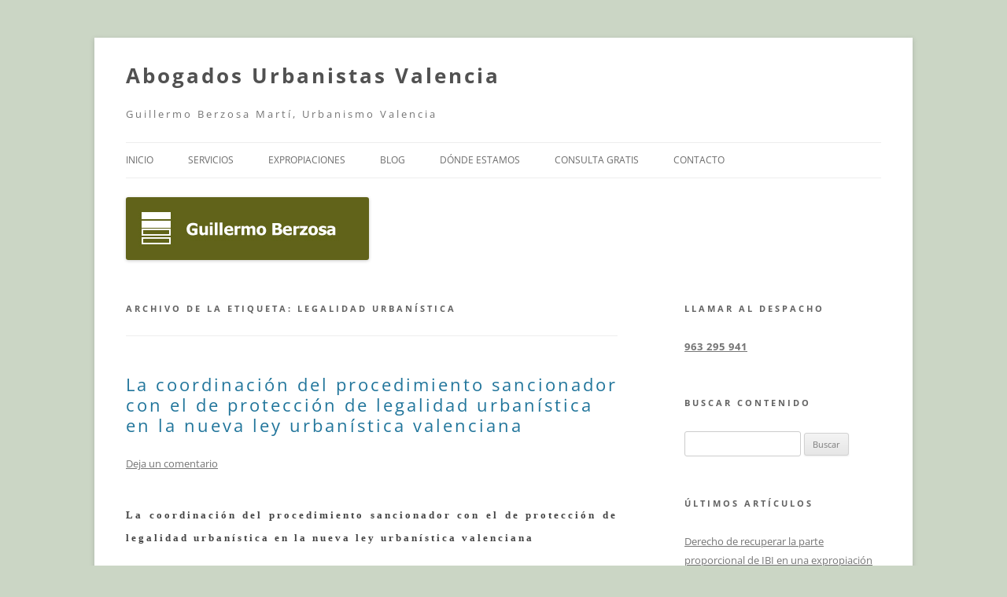

--- FILE ---
content_type: text/html; charset=UTF-8
request_url: https://abogadourbanistavalencia.com/tag/legalidad-urbanistica/
body_size: 14610
content:
<!DOCTYPE html>
<!--[if IE 7]>
<html class="ie ie7" lang="es">
<![endif]-->
<!--[if IE 8]>
<html class="ie ie8" lang="es">
<![endif]-->
<!--[if !(IE 7) & !(IE 8)]><!-->
<html lang="es">
<!--<![endif]-->
<head>
<meta charset="UTF-8" />
<meta name="viewport" content="width=device-width, initial-scale=1.0" />
<title>legalidad urbanística Archives - Abogados Urbanistas Valencia</title>
<link rel="profile" href="https://gmpg.org/xfn/11" />
<link rel="pingback" href="https://abogadourbanistavalencia.com/xmlrpc.php">
<!--[if lt IE 9]>
<script src="https://abogadourbanistavalencia.com/wp-content/themes/twentytwelve/js/html5.js?ver=3.7.0" type="text/javascript"></script>
<![endif]-->
<meta name='robots' content='index, follow, max-image-preview:large, max-snippet:-1, max-video-preview:-1' />
	<style>img:is([sizes="auto" i], [sizes^="auto," i]) { contain-intrinsic-size: 3000px 1500px }</style>
	
	<!-- This site is optimized with the Yoast SEO plugin v26.3 - https://yoast.com/wordpress/plugins/seo/ -->
	<link rel="canonical" href="https://abogadourbanistavalencia.com/tag/legalidad-urbanistica/" />
	<meta property="og:locale" content="es_ES" />
	<meta property="og:type" content="article" />
	<meta property="og:title" content="legalidad urbanística Archives - Abogados Urbanistas Valencia" />
	<meta property="og:url" content="https://abogadourbanistavalencia.com/tag/legalidad-urbanistica/" />
	<meta property="og:site_name" content="Abogados Urbanistas Valencia" />
	<meta name="twitter:card" content="summary_large_image" />
	<script type="application/ld+json" class="yoast-schema-graph">{"@context":"https://schema.org","@graph":[{"@type":"CollectionPage","@id":"https://abogadourbanistavalencia.com/tag/legalidad-urbanistica/","url":"https://abogadourbanistavalencia.com/tag/legalidad-urbanistica/","name":"legalidad urbanística Archives - Abogados Urbanistas Valencia","isPartOf":{"@id":"https://abogadourbanistavalencia.com/#website"},"breadcrumb":{"@id":"https://abogadourbanistavalencia.com/tag/legalidad-urbanistica/#breadcrumb"},"inLanguage":"es"},{"@type":"BreadcrumbList","@id":"https://abogadourbanistavalencia.com/tag/legalidad-urbanistica/#breadcrumb","itemListElement":[{"@type":"ListItem","position":1,"name":"Home","item":"https://abogadourbanistavalencia.com/"},{"@type":"ListItem","position":2,"name":"legalidad urbanística"}]},{"@type":"WebSite","@id":"https://abogadourbanistavalencia.com/#website","url":"https://abogadourbanistavalencia.com/","name":"Abogado Guillermo Berzosa, Derecho Urbanismo en Valencia","description":"Guillermo Berzosa Martí, Urbanismo Valencia","potentialAction":[{"@type":"SearchAction","target":{"@type":"EntryPoint","urlTemplate":"https://abogadourbanistavalencia.com/?s={search_term_string}"},"query-input":{"@type":"PropertyValueSpecification","valueRequired":true,"valueName":"search_term_string"}}],"inLanguage":"es"}]}</script>
	<!-- / Yoast SEO plugin. -->


<link rel='dns-prefetch' href='//www.googletagmanager.com' />
<link rel='dns-prefetch' href='//fonts.googleapis.com' />
<link rel="alternate" type="application/rss+xml" title="Abogados Urbanistas Valencia &raquo; Feed" href="https://abogadourbanistavalencia.com/feed/" />
<link rel="alternate" type="application/rss+xml" title="Abogados Urbanistas Valencia &raquo; Feed de los comentarios" href="https://abogadourbanistavalencia.com/comments/feed/" />
<link rel="alternate" type="application/rss+xml" title="Abogados Urbanistas Valencia &raquo; Etiqueta legalidad urbanística del feed" href="https://abogadourbanistavalencia.com/tag/legalidad-urbanistica/feed/" />
<script type="text/javascript">
/* <![CDATA[ */
window._wpemojiSettings = {"baseUrl":"https:\/\/s.w.org\/images\/core\/emoji\/16.0.1\/72x72\/","ext":".png","svgUrl":"https:\/\/s.w.org\/images\/core\/emoji\/16.0.1\/svg\/","svgExt":".svg","source":{"concatemoji":"https:\/\/abogadourbanistavalencia.com\/wp-includes\/js\/wp-emoji-release.min.js?ver=6.8.3"}};
/*! This file is auto-generated */
!function(s,n){var o,i,e;function c(e){try{var t={supportTests:e,timestamp:(new Date).valueOf()};sessionStorage.setItem(o,JSON.stringify(t))}catch(e){}}function p(e,t,n){e.clearRect(0,0,e.canvas.width,e.canvas.height),e.fillText(t,0,0);var t=new Uint32Array(e.getImageData(0,0,e.canvas.width,e.canvas.height).data),a=(e.clearRect(0,0,e.canvas.width,e.canvas.height),e.fillText(n,0,0),new Uint32Array(e.getImageData(0,0,e.canvas.width,e.canvas.height).data));return t.every(function(e,t){return e===a[t]})}function u(e,t){e.clearRect(0,0,e.canvas.width,e.canvas.height),e.fillText(t,0,0);for(var n=e.getImageData(16,16,1,1),a=0;a<n.data.length;a++)if(0!==n.data[a])return!1;return!0}function f(e,t,n,a){switch(t){case"flag":return n(e,"\ud83c\udff3\ufe0f\u200d\u26a7\ufe0f","\ud83c\udff3\ufe0f\u200b\u26a7\ufe0f")?!1:!n(e,"\ud83c\udde8\ud83c\uddf6","\ud83c\udde8\u200b\ud83c\uddf6")&&!n(e,"\ud83c\udff4\udb40\udc67\udb40\udc62\udb40\udc65\udb40\udc6e\udb40\udc67\udb40\udc7f","\ud83c\udff4\u200b\udb40\udc67\u200b\udb40\udc62\u200b\udb40\udc65\u200b\udb40\udc6e\u200b\udb40\udc67\u200b\udb40\udc7f");case"emoji":return!a(e,"\ud83e\udedf")}return!1}function g(e,t,n,a){var r="undefined"!=typeof WorkerGlobalScope&&self instanceof WorkerGlobalScope?new OffscreenCanvas(300,150):s.createElement("canvas"),o=r.getContext("2d",{willReadFrequently:!0}),i=(o.textBaseline="top",o.font="600 32px Arial",{});return e.forEach(function(e){i[e]=t(o,e,n,a)}),i}function t(e){var t=s.createElement("script");t.src=e,t.defer=!0,s.head.appendChild(t)}"undefined"!=typeof Promise&&(o="wpEmojiSettingsSupports",i=["flag","emoji"],n.supports={everything:!0,everythingExceptFlag:!0},e=new Promise(function(e){s.addEventListener("DOMContentLoaded",e,{once:!0})}),new Promise(function(t){var n=function(){try{var e=JSON.parse(sessionStorage.getItem(o));if("object"==typeof e&&"number"==typeof e.timestamp&&(new Date).valueOf()<e.timestamp+604800&&"object"==typeof e.supportTests)return e.supportTests}catch(e){}return null}();if(!n){if("undefined"!=typeof Worker&&"undefined"!=typeof OffscreenCanvas&&"undefined"!=typeof URL&&URL.createObjectURL&&"undefined"!=typeof Blob)try{var e="postMessage("+g.toString()+"("+[JSON.stringify(i),f.toString(),p.toString(),u.toString()].join(",")+"));",a=new Blob([e],{type:"text/javascript"}),r=new Worker(URL.createObjectURL(a),{name:"wpTestEmojiSupports"});return void(r.onmessage=function(e){c(n=e.data),r.terminate(),t(n)})}catch(e){}c(n=g(i,f,p,u))}t(n)}).then(function(e){for(var t in e)n.supports[t]=e[t],n.supports.everything=n.supports.everything&&n.supports[t],"flag"!==t&&(n.supports.everythingExceptFlag=n.supports.everythingExceptFlag&&n.supports[t]);n.supports.everythingExceptFlag=n.supports.everythingExceptFlag&&!n.supports.flag,n.DOMReady=!1,n.readyCallback=function(){n.DOMReady=!0}}).then(function(){return e}).then(function(){var e;n.supports.everything||(n.readyCallback(),(e=n.source||{}).concatemoji?t(e.concatemoji):e.wpemoji&&e.twemoji&&(t(e.twemoji),t(e.wpemoji)))}))}((window,document),window._wpemojiSettings);
/* ]]> */
</script>
<style id='wp-emoji-styles-inline-css' type='text/css'>

	img.wp-smiley, img.emoji {
		display: inline !important;
		border: none !important;
		box-shadow: none !important;
		height: 1em !important;
		width: 1em !important;
		margin: 0 0.07em !important;
		vertical-align: -0.1em !important;
		background: none !important;
		padding: 0 !important;
	}
</style>
<link rel="stylesheet" href="https://abogadourbanistavalencia.com/wp-content/cache/minify/a5ff7.css" media="all" />

<style id='wp-block-library-theme-inline-css' type='text/css'>
.wp-block-audio :where(figcaption){color:#555;font-size:13px;text-align:center}.is-dark-theme .wp-block-audio :where(figcaption){color:#ffffffa6}.wp-block-audio{margin:0 0 1em}.wp-block-code{border:1px solid #ccc;border-radius:4px;font-family:Menlo,Consolas,monaco,monospace;padding:.8em 1em}.wp-block-embed :where(figcaption){color:#555;font-size:13px;text-align:center}.is-dark-theme .wp-block-embed :where(figcaption){color:#ffffffa6}.wp-block-embed{margin:0 0 1em}.blocks-gallery-caption{color:#555;font-size:13px;text-align:center}.is-dark-theme .blocks-gallery-caption{color:#ffffffa6}:root :where(.wp-block-image figcaption){color:#555;font-size:13px;text-align:center}.is-dark-theme :root :where(.wp-block-image figcaption){color:#ffffffa6}.wp-block-image{margin:0 0 1em}.wp-block-pullquote{border-bottom:4px solid;border-top:4px solid;color:currentColor;margin-bottom:1.75em}.wp-block-pullquote cite,.wp-block-pullquote footer,.wp-block-pullquote__citation{color:currentColor;font-size:.8125em;font-style:normal;text-transform:uppercase}.wp-block-quote{border-left:.25em solid;margin:0 0 1.75em;padding-left:1em}.wp-block-quote cite,.wp-block-quote footer{color:currentColor;font-size:.8125em;font-style:normal;position:relative}.wp-block-quote:where(.has-text-align-right){border-left:none;border-right:.25em solid;padding-left:0;padding-right:1em}.wp-block-quote:where(.has-text-align-center){border:none;padding-left:0}.wp-block-quote.is-large,.wp-block-quote.is-style-large,.wp-block-quote:where(.is-style-plain){border:none}.wp-block-search .wp-block-search__label{font-weight:700}.wp-block-search__button{border:1px solid #ccc;padding:.375em .625em}:where(.wp-block-group.has-background){padding:1.25em 2.375em}.wp-block-separator.has-css-opacity{opacity:.4}.wp-block-separator{border:none;border-bottom:2px solid;margin-left:auto;margin-right:auto}.wp-block-separator.has-alpha-channel-opacity{opacity:1}.wp-block-separator:not(.is-style-wide):not(.is-style-dots){width:100px}.wp-block-separator.has-background:not(.is-style-dots){border-bottom:none;height:1px}.wp-block-separator.has-background:not(.is-style-wide):not(.is-style-dots){height:2px}.wp-block-table{margin:0 0 1em}.wp-block-table td,.wp-block-table th{word-break:normal}.wp-block-table :where(figcaption){color:#555;font-size:13px;text-align:center}.is-dark-theme .wp-block-table :where(figcaption){color:#ffffffa6}.wp-block-video :where(figcaption){color:#555;font-size:13px;text-align:center}.is-dark-theme .wp-block-video :where(figcaption){color:#ffffffa6}.wp-block-video{margin:0 0 1em}:root :where(.wp-block-template-part.has-background){margin-bottom:0;margin-top:0;padding:1.25em 2.375em}
</style>
<style id='classic-theme-styles-inline-css' type='text/css'>
/*! This file is auto-generated */
.wp-block-button__link{color:#fff;background-color:#32373c;border-radius:9999px;box-shadow:none;text-decoration:none;padding:calc(.667em + 2px) calc(1.333em + 2px);font-size:1.125em}.wp-block-file__button{background:#32373c;color:#fff;text-decoration:none}
</style>
<link rel='stylesheet' id='ff-google-fonts-css' href='//fonts.googleapis.com/css?family=Raleway%3A400%2C500%2C700&#038;ver=071120180241' type='text/css' media='all' />
<link rel="stylesheet" href="https://abogadourbanistavalencia.com/wp-content/cache/minify/1e071.css" media="all" />










<style id='global-styles-inline-css' type='text/css'>
:root{--wp--preset--aspect-ratio--square: 1;--wp--preset--aspect-ratio--4-3: 4/3;--wp--preset--aspect-ratio--3-4: 3/4;--wp--preset--aspect-ratio--3-2: 3/2;--wp--preset--aspect-ratio--2-3: 2/3;--wp--preset--aspect-ratio--16-9: 16/9;--wp--preset--aspect-ratio--9-16: 9/16;--wp--preset--color--black: #000000;--wp--preset--color--cyan-bluish-gray: #abb8c3;--wp--preset--color--white: #fff;--wp--preset--color--pale-pink: #f78da7;--wp--preset--color--vivid-red: #cf2e2e;--wp--preset--color--luminous-vivid-orange: #ff6900;--wp--preset--color--luminous-vivid-amber: #fcb900;--wp--preset--color--light-green-cyan: #7bdcb5;--wp--preset--color--vivid-green-cyan: #00d084;--wp--preset--color--pale-cyan-blue: #8ed1fc;--wp--preset--color--vivid-cyan-blue: #0693e3;--wp--preset--color--vivid-purple: #9b51e0;--wp--preset--color--blue: #21759b;--wp--preset--color--dark-gray: #444;--wp--preset--color--medium-gray: #9f9f9f;--wp--preset--color--light-gray: #e6e6e6;--wp--preset--gradient--vivid-cyan-blue-to-vivid-purple: linear-gradient(135deg,rgba(6,147,227,1) 0%,rgb(155,81,224) 100%);--wp--preset--gradient--light-green-cyan-to-vivid-green-cyan: linear-gradient(135deg,rgb(122,220,180) 0%,rgb(0,208,130) 100%);--wp--preset--gradient--luminous-vivid-amber-to-luminous-vivid-orange: linear-gradient(135deg,rgba(252,185,0,1) 0%,rgba(255,105,0,1) 100%);--wp--preset--gradient--luminous-vivid-orange-to-vivid-red: linear-gradient(135deg,rgba(255,105,0,1) 0%,rgb(207,46,46) 100%);--wp--preset--gradient--very-light-gray-to-cyan-bluish-gray: linear-gradient(135deg,rgb(238,238,238) 0%,rgb(169,184,195) 100%);--wp--preset--gradient--cool-to-warm-spectrum: linear-gradient(135deg,rgb(74,234,220) 0%,rgb(151,120,209) 20%,rgb(207,42,186) 40%,rgb(238,44,130) 60%,rgb(251,105,98) 80%,rgb(254,248,76) 100%);--wp--preset--gradient--blush-light-purple: linear-gradient(135deg,rgb(255,206,236) 0%,rgb(152,150,240) 100%);--wp--preset--gradient--blush-bordeaux: linear-gradient(135deg,rgb(254,205,165) 0%,rgb(254,45,45) 50%,rgb(107,0,62) 100%);--wp--preset--gradient--luminous-dusk: linear-gradient(135deg,rgb(255,203,112) 0%,rgb(199,81,192) 50%,rgb(65,88,208) 100%);--wp--preset--gradient--pale-ocean: linear-gradient(135deg,rgb(255,245,203) 0%,rgb(182,227,212) 50%,rgb(51,167,181) 100%);--wp--preset--gradient--electric-grass: linear-gradient(135deg,rgb(202,248,128) 0%,rgb(113,206,126) 100%);--wp--preset--gradient--midnight: linear-gradient(135deg,rgb(2,3,129) 0%,rgb(40,116,252) 100%);--wp--preset--font-size--small: 13px;--wp--preset--font-size--medium: 20px;--wp--preset--font-size--large: 36px;--wp--preset--font-size--x-large: 42px;--wp--preset--spacing--20: 0.44rem;--wp--preset--spacing--30: 0.67rem;--wp--preset--spacing--40: 1rem;--wp--preset--spacing--50: 1.5rem;--wp--preset--spacing--60: 2.25rem;--wp--preset--spacing--70: 3.38rem;--wp--preset--spacing--80: 5.06rem;--wp--preset--shadow--natural: 6px 6px 9px rgba(0, 0, 0, 0.2);--wp--preset--shadow--deep: 12px 12px 50px rgba(0, 0, 0, 0.4);--wp--preset--shadow--sharp: 6px 6px 0px rgba(0, 0, 0, 0.2);--wp--preset--shadow--outlined: 6px 6px 0px -3px rgba(255, 255, 255, 1), 6px 6px rgba(0, 0, 0, 1);--wp--preset--shadow--crisp: 6px 6px 0px rgba(0, 0, 0, 1);}:where(.is-layout-flex){gap: 0.5em;}:where(.is-layout-grid){gap: 0.5em;}body .is-layout-flex{display: flex;}.is-layout-flex{flex-wrap: wrap;align-items: center;}.is-layout-flex > :is(*, div){margin: 0;}body .is-layout-grid{display: grid;}.is-layout-grid > :is(*, div){margin: 0;}:where(.wp-block-columns.is-layout-flex){gap: 2em;}:where(.wp-block-columns.is-layout-grid){gap: 2em;}:where(.wp-block-post-template.is-layout-flex){gap: 1.25em;}:where(.wp-block-post-template.is-layout-grid){gap: 1.25em;}.has-black-color{color: var(--wp--preset--color--black) !important;}.has-cyan-bluish-gray-color{color: var(--wp--preset--color--cyan-bluish-gray) !important;}.has-white-color{color: var(--wp--preset--color--white) !important;}.has-pale-pink-color{color: var(--wp--preset--color--pale-pink) !important;}.has-vivid-red-color{color: var(--wp--preset--color--vivid-red) !important;}.has-luminous-vivid-orange-color{color: var(--wp--preset--color--luminous-vivid-orange) !important;}.has-luminous-vivid-amber-color{color: var(--wp--preset--color--luminous-vivid-amber) !important;}.has-light-green-cyan-color{color: var(--wp--preset--color--light-green-cyan) !important;}.has-vivid-green-cyan-color{color: var(--wp--preset--color--vivid-green-cyan) !important;}.has-pale-cyan-blue-color{color: var(--wp--preset--color--pale-cyan-blue) !important;}.has-vivid-cyan-blue-color{color: var(--wp--preset--color--vivid-cyan-blue) !important;}.has-vivid-purple-color{color: var(--wp--preset--color--vivid-purple) !important;}.has-black-background-color{background-color: var(--wp--preset--color--black) !important;}.has-cyan-bluish-gray-background-color{background-color: var(--wp--preset--color--cyan-bluish-gray) !important;}.has-white-background-color{background-color: var(--wp--preset--color--white) !important;}.has-pale-pink-background-color{background-color: var(--wp--preset--color--pale-pink) !important;}.has-vivid-red-background-color{background-color: var(--wp--preset--color--vivid-red) !important;}.has-luminous-vivid-orange-background-color{background-color: var(--wp--preset--color--luminous-vivid-orange) !important;}.has-luminous-vivid-amber-background-color{background-color: var(--wp--preset--color--luminous-vivid-amber) !important;}.has-light-green-cyan-background-color{background-color: var(--wp--preset--color--light-green-cyan) !important;}.has-vivid-green-cyan-background-color{background-color: var(--wp--preset--color--vivid-green-cyan) !important;}.has-pale-cyan-blue-background-color{background-color: var(--wp--preset--color--pale-cyan-blue) !important;}.has-vivid-cyan-blue-background-color{background-color: var(--wp--preset--color--vivid-cyan-blue) !important;}.has-vivid-purple-background-color{background-color: var(--wp--preset--color--vivid-purple) !important;}.has-black-border-color{border-color: var(--wp--preset--color--black) !important;}.has-cyan-bluish-gray-border-color{border-color: var(--wp--preset--color--cyan-bluish-gray) !important;}.has-white-border-color{border-color: var(--wp--preset--color--white) !important;}.has-pale-pink-border-color{border-color: var(--wp--preset--color--pale-pink) !important;}.has-vivid-red-border-color{border-color: var(--wp--preset--color--vivid-red) !important;}.has-luminous-vivid-orange-border-color{border-color: var(--wp--preset--color--luminous-vivid-orange) !important;}.has-luminous-vivid-amber-border-color{border-color: var(--wp--preset--color--luminous-vivid-amber) !important;}.has-light-green-cyan-border-color{border-color: var(--wp--preset--color--light-green-cyan) !important;}.has-vivid-green-cyan-border-color{border-color: var(--wp--preset--color--vivid-green-cyan) !important;}.has-pale-cyan-blue-border-color{border-color: var(--wp--preset--color--pale-cyan-blue) !important;}.has-vivid-cyan-blue-border-color{border-color: var(--wp--preset--color--vivid-cyan-blue) !important;}.has-vivid-purple-border-color{border-color: var(--wp--preset--color--vivid-purple) !important;}.has-vivid-cyan-blue-to-vivid-purple-gradient-background{background: var(--wp--preset--gradient--vivid-cyan-blue-to-vivid-purple) !important;}.has-light-green-cyan-to-vivid-green-cyan-gradient-background{background: var(--wp--preset--gradient--light-green-cyan-to-vivid-green-cyan) !important;}.has-luminous-vivid-amber-to-luminous-vivid-orange-gradient-background{background: var(--wp--preset--gradient--luminous-vivid-amber-to-luminous-vivid-orange) !important;}.has-luminous-vivid-orange-to-vivid-red-gradient-background{background: var(--wp--preset--gradient--luminous-vivid-orange-to-vivid-red) !important;}.has-very-light-gray-to-cyan-bluish-gray-gradient-background{background: var(--wp--preset--gradient--very-light-gray-to-cyan-bluish-gray) !important;}.has-cool-to-warm-spectrum-gradient-background{background: var(--wp--preset--gradient--cool-to-warm-spectrum) !important;}.has-blush-light-purple-gradient-background{background: var(--wp--preset--gradient--blush-light-purple) !important;}.has-blush-bordeaux-gradient-background{background: var(--wp--preset--gradient--blush-bordeaux) !important;}.has-luminous-dusk-gradient-background{background: var(--wp--preset--gradient--luminous-dusk) !important;}.has-pale-ocean-gradient-background{background: var(--wp--preset--gradient--pale-ocean) !important;}.has-electric-grass-gradient-background{background: var(--wp--preset--gradient--electric-grass) !important;}.has-midnight-gradient-background{background: var(--wp--preset--gradient--midnight) !important;}.has-small-font-size{font-size: var(--wp--preset--font-size--small) !important;}.has-medium-font-size{font-size: var(--wp--preset--font-size--medium) !important;}.has-large-font-size{font-size: var(--wp--preset--font-size--large) !important;}.has-x-large-font-size{font-size: var(--wp--preset--font-size--x-large) !important;}
:where(.wp-block-post-template.is-layout-flex){gap: 1.25em;}:where(.wp-block-post-template.is-layout-grid){gap: 1.25em;}
:where(.wp-block-columns.is-layout-flex){gap: 2em;}:where(.wp-block-columns.is-layout-grid){gap: 2em;}
:root :where(.wp-block-pullquote){font-size: 1.5em;line-height: 1.6;}
</style>
<link rel="stylesheet" href="https://abogadourbanistavalencia.com/wp-content/cache/minify/96d9f.css" media="all" />





<!--[if lt IE 9]>
<link rel='stylesheet' id='twentytwelve-ie-css' href='https://abogadourbanistavalencia.com/wp-content/themes/twentytwelve/css/ie.css?ver=20240722' type='text/css' media='all' />
<![endif]-->
<script  src="https://abogadourbanistavalencia.com/wp-content/cache/minify/5ec2d.js"></script>




<!-- Fragmento de código de la etiqueta de Google (gtag.js) añadida por Site Kit -->
<!-- Fragmento de código de Google Analytics añadido por Site Kit -->
<script type="text/javascript" src="https://www.googletagmanager.com/gtag/js?id=G-QD7B6QFD6G" id="google_gtagjs-js" async></script>
<script type="text/javascript" id="google_gtagjs-js-after">
/* <![CDATA[ */
window.dataLayer = window.dataLayer || [];function gtag(){dataLayer.push(arguments);}
gtag("set","linker",{"domains":["abogadourbanistavalencia.com"]});
gtag("js", new Date());
gtag("set", "developer_id.dZTNiMT", true);
gtag("config", "G-QD7B6QFD6G");
/* ]]> */
</script>
<link rel="https://api.w.org/" href="https://abogadourbanistavalencia.com/wp-json/" /><link rel="alternate" title="JSON" type="application/json" href="https://abogadourbanistavalencia.com/wp-json/wp/v2/tags/419" /><link rel="EditURI" type="application/rsd+xml" title="RSD" href="https://abogadourbanistavalencia.com/xmlrpc.php?rsd" />
<meta name="generator" content="WordPress 6.8.3" />
	<link rel="preconnect" href="https://fonts.googleapis.com">
	<link rel="preconnect" href="https://fonts.gstatic.com">
	<meta name="generator" content="Site Kit by Google 1.165.0" /><style type="text/css">.broken_link, a.broken_link {
	text-decoration: line-through;
}</style><style type="text/css" id="custom-background-css">
body.custom-background { background-color: #cbd6c5; }
</style>
	<link rel="icon" href="https://abogadourbanistavalencia.com/wp-content/uploads/2014/05/cropped-logo-Guillermo-Berzosa-32x32.jpg" sizes="32x32" />
<link rel="icon" href="https://abogadourbanistavalencia.com/wp-content/uploads/2014/05/cropped-logo-Guillermo-Berzosa-192x192.jpg" sizes="192x192" />
<link rel="apple-touch-icon" href="https://abogadourbanistavalencia.com/wp-content/uploads/2014/05/cropped-logo-Guillermo-Berzosa-180x180.jpg" />
<meta name="msapplication-TileImage" content="https://abogadourbanistavalencia.com/wp-content/uploads/2014/05/cropped-logo-Guillermo-Berzosa-270x270.jpg" />
	<style id="egf-frontend-styles" type="text/css">
		p {color: #686868;font-size: 12px;letter-spacing: 1px;} h1 {font-size: 16px;letter-spacing: 3px;line-height: 2.2;} h2 {font-size: 14px;letter-spacing: 3px;padding-top: 13px;} h3 {font-size: 14px;letter-spacing: 3px;margin-bottom: 11px;} h4 {font-family: 'Tahoma', sans-serif;font-size: 10px;font-style: normal;font-weight: 400;} h5 {font-size: 14px;} h6 {font-size: 12px;} 	</style>
	</head>

<body class="archive tag tag-legalidad-urbanistica tag-419 custom-background wp-embed-responsive wp-theme-twentytwelve metaslider-plugin custom-font-enabled single-author">
<div id="page" class="hfeed site">
	<a class="screen-reader-text skip-link" href="#content">Saltar al contenido</a>
	<header id="masthead" class="site-header">
		<hgroup>
					<h1 class="site-title"><a href="https://abogadourbanistavalencia.com/" rel="home" >Abogados Urbanistas Valencia</a></h1>
			<h2 class="site-description">Guillermo Berzosa Martí, Urbanismo Valencia</h2>
		</hgroup>

		<nav id="site-navigation" class="main-navigation">
			<button class="menu-toggle">Menú</button>
			<div class="menu-menu-container"><ul id="menu-menu" class="nav-menu"><li id="menu-item-445" class="menu-item menu-item-type-post_type menu-item-object-page menu-item-home menu-item-445"><a href="https://abogadourbanistavalencia.com/">Inicio</a></li>
<li id="menu-item-615" class="menu-item menu-item-type-post_type menu-item-object-page menu-item-615"><a href="https://abogadourbanistavalencia.com/servicios-2/">servicios</a></li>
<li id="menu-item-1173" class="menu-item menu-item-type-custom menu-item-object-custom menu-item-1173"><a href="http://abogadoexpropiacion.com">expropiaciones</a></li>
<li id="menu-item-25" class="menu-item menu-item-type-post_type menu-item-object-page current_page_parent menu-item-has-children menu-item-25"><a href="https://abogadourbanistavalencia.com/blog-derecho-urbanistico/">blog</a>
<ul class="sub-menu">
	<li id="menu-item-1277" class="menu-item menu-item-type-taxonomy menu-item-object-category menu-item-1277"><a href="https://abogadourbanistavalencia.com/category/abogados-urbanistas-valencia/">ABOGADOS URBANISTAS (URBANISMO)</a></li>
	<li id="menu-item-1278" class="menu-item menu-item-type-taxonomy menu-item-object-category menu-item-1278"><a href="https://abogadourbanistavalencia.com/category/tributario/">TRIBUTARIO</a></li>
	<li id="menu-item-1279" class="menu-item menu-item-type-taxonomy menu-item-object-category menu-item-1279"><a href="https://abogadourbanistavalencia.com/category/administrativo/">ADMINISTRATIVO</a></li>
	<li id="menu-item-1281" class="menu-item menu-item-type-taxonomy menu-item-object-category menu-item-1281"><a href="https://abogadourbanistavalencia.com/category/contencioso-administrativo/">CONTENCIOSO-ADMINISTRATIVO</a></li>
	<li id="menu-item-1282" class="menu-item menu-item-type-taxonomy menu-item-object-category menu-item-1282"><a href="https://abogadourbanistavalencia.com/category/novedades-legislativas/">NOVEDADES LEGISLATIVAS</a></li>
	<li id="menu-item-1280" class="menu-item menu-item-type-taxonomy menu-item-object-category menu-item-1280"><a href="https://abogadourbanistavalencia.com/category/administrativo/via-de-hecho/">VÍA DE HECHO</a></li>
	<li id="menu-item-1283" class="menu-item menu-item-type-taxonomy menu-item-object-category menu-item-1283"><a href="https://abogadourbanistavalencia.com/category/civil/">CIVIL</a></li>
</ul>
</li>
<li id="menu-item-122" class="menu-item menu-item-type-post_type menu-item-object-page menu-item-122"><a href="https://abogadourbanistavalencia.com/donde-estamos/">dónde estamos</a></li>
<li id="menu-item-903" class="menu-item menu-item-type-post_type menu-item-object-page menu-item-903"><a href="https://abogadourbanistavalencia.com/consulta-gratis/">consulta gratis</a></li>
<li id="menu-item-20" class="menu-item menu-item-type-post_type menu-item-object-page menu-item-20"><a href="https://abogadourbanistavalencia.com/contacto/">contacto</a></li>
</ul></div>		</nav><!-- #site-navigation -->

				<a href="https://abogadourbanistavalencia.com/"  rel="home"><img src="https://abogadourbanistavalencia.com/wp-content/uploads/2014/05/logo-Guillermo-Berzosa.jpg" width="309" height="80" alt="Abogados Urbanistas Valencia" class="header-image" srcset="https://abogadourbanistavalencia.com/wp-content/uploads/2014/05/logo-Guillermo-Berzosa.jpg 309w, https://abogadourbanistavalencia.com/wp-content/uploads/2014/05/logo-Guillermo-Berzosa-300x77.jpg 300w" sizes="(max-width: 309px) 100vw, 309px" decoding="async" /></a>
			</header><!-- #masthead -->

	<div id="main" class="wrapper">

	<section id="primary" class="site-content">
		<div id="content" role="main">

					<header class="archive-header">
				<h1 class="archive-title">
				Archivo de la etiqueta: <span>legalidad urbanística</span>				</h1>

						</header><!-- .archive-header -->

			
	<article id="post-936" class="post-936 post type-post status-publish format-standard hentry category-abogados-urbanistas-valencia tag-abogados-urbanistas-guillermo-berzosa tag-administracion tag-infracciones-urbanisticas tag-la-nueva-ley-urbanistica-valenciana tag-legalidad-urbanistica tag-lotup tag-rogtu">
				<header class="entry-header">
			
						<h1 class="entry-title">
				<a href="https://abogadourbanistavalencia.com/la-coordinacion-del-procedimiento-sancionador-con-el-de-proteccion-de-legalidad-urbanistica-en-la-nueva-ley-urbanistica-valenciana/" rel="bookmark">La coordinación del procedimiento sancionador con el de protección de legalidad urbanística en la nueva ley urbanística valenciana</a>
			</h1>
										<div class="comments-link">
					<a href="https://abogadourbanistavalencia.com/la-coordinacion-del-procedimiento-sancionador-con-el-de-proteccion-de-legalidad-urbanistica-en-la-nueva-ley-urbanistica-valenciana/#respond"><span class="leave-reply">Deja un comentario</span></a>				</div><!-- .comments-link -->
					</header><!-- .entry-header -->

				<div class="entry-content">
			<h2 style="text-align: justify;" align="CENTER"><span style="font-family: 'Times New Roman', serif;"><span style="font-size: medium;"><span style="font-family: Tahoma, serif;"><span style="font-size: small;"><b>La coordinación del procedimiento sancionador con el de protección de legalidad urbanística en la nueva ley urbanística valenciana</b></span></span></span></span></h2>
<p align="JUSTIFY"><span style="font-family: Tahoma, serif;"><span style="font-size: small;">El artículo 538 del Decreto 67/2006, de 19 de mayo, del Consell, por el que se aprueba el Reglamento de Ordenación y Gestión Territorial y Urbanística establecía expresamente lo siguiente: </span></span></p>
<p align="JUSTIFY"><span style="color: #222222;">“<span style="font-family: Tahoma, serif;"><i><b>1.</b></i></span></span><span style="color: #222222;"><span style="font-family: Tahoma, serif;"><i> </i></span></span><span style="color: #222222;"><span style="font-family: Tahoma, serif;"><i>Al iniciar el procedimiento de protección de la legalidad urbanística previsto en los artículos 221 al 228 de la Ley Urbanística Valenciana, la Administración urbanística actuante comunicará al interesado que el inicio del tal procedimiento interrumpe el plazo de prescripción de las eventuales infracciones urbanísticas que se hubieran podido cometer.</i></span></span></p>
<p align="JUSTIFY"><span style="color: #222222;"><span style="font-family: Tahoma, serif;"><i><b>2.</b></i></span></span><span style="color: #222222;"><span style="font-family: Tahoma, serif;"><i> </i></span></span><span style="color: #222222;"><span style="font-family: Tahoma, serif;"><i><span style="text-decoration: underline;">El procedimiento sancionador no se iniciará en tanto no termine el procedimiento de protección, </span></i></span></span><span style="color: #222222;"><span style="font-family: Tahoma, serif;"><i>según las siguientes reglas:</i></span></span></p>
<p align="JUSTIFY"><span style="color: #222222;"><span style="font-family: Tahoma, serif;"><i><b>a)</b></i></span></span><span style="color: #222222;"><span style="font-family: Tahoma, serif;"><i> </i></span></span><span style="color: #222222;"><span style="font-family: Tahoma, serif;"><i>Cuando el requerimiento de legalización termine con la autorización del acto de uso, edificación o transformación, se iniciará a continuación el procedimiento sancionador por la eventual comisión de la infracción urbanística leve tipificada con el artículo 252.1 de la Ley Urbanística Valenciana.</i></span></span></p>
<p align="JUSTIFY"><span style="color: #222222;"><span style="font-family: Tahoma, serif;"><i><b>b)</b></i></span></span><span style="color: #222222;"><span style="font-family: Tahoma, serif;"><i> </i></span></span><span style="color: #222222;"><span style="font-family: Tahoma, serif;"><i>Cuando tras el requerimiento de legalización procede iniciar el procedimiento de restauración de la legalidad no se iniciará el procedimiento sancionador en tanto no se dicte la resolución que ponga fin al procedimiento de restauración de la legalidad urbanística, en los términos establecidos en el artículo 225 de la Ley Urbanística Valenciana.</i></span></span></p>
<p align="JUSTIFY"><span style="color: #222222;"><span style="font-family: Tahoma, serif;"><i><b>c</b></i></span></span><span style="color: #222222;"><span style="font-family: Tahoma, serif;"><i><span style="text-decoration: underline;"><b>)</b></span></i></span></span><span style="color: #222222;"><span style="font-family: Tahoma, serif;"><i><span style="text-decoration: underline;"> </span></i></span></span><span style="color: #222222;"><span style="font-family: Tahoma, serif;"><i><span style="text-decoration: underline;">No se iniciará el procedimiento sancionador si antes de terminar el procedimiento de restauración ésta se llevase a efecto por el interesado voluntariamente</span></i></span></span><span style="color: #222222;"><span style="font-family: Tahoma, serif;"><i>.</i></span></span></p>
<p align="JUSTIFY"><span style="color: #222222;"><span style="font-family: Tahoma, serif;"><i><b>d)</b></i></span></span><span style="color: #222222;"><span style="font-family: Tahoma, serif;"><i> </i></span></span><span style="color: #222222;"><span style="font-family: Tahoma, serif;"><i>Una vez terminado el procedimiento de restauración de la legalidad urbanística, se incoará el procedimiento sancionador por la infracción que se hubiera cometido. </i></span></span><span style="color: #222222;"><span style="font-family: Tahoma, serif;"><i><span style="text-decoration: underline;">Si la restauración de la realidad alterada se llevase a cabo por el interesado dentro del plazo establecido en la orden de restauración, la multa se reducirá en un 95 por ciento.</span></i></span></span></p>
<p align="JUSTIFY"><span style="color: #222222;"><span style="font-family: Tahoma, serif;"><i><b>3.</b></i></span></span><span style="color: #222222;"><span style="font-family: Tahoma, serif;"><i> </i></span></span><span style="color: #222222;"><span style="font-family: Tahoma, serif;"><i>El procedimiento sancionador se podrá iniciar con independencia del de protección de la legalidad, cuando se trate de infracciones urbanísticas que no consistan en la ejecución de</i></span></span><span style="color: #222222;"><span style="font-family: Tahoma, serif;"><i> </i></span></span><span style="color: #222222;"><span style="font-family: Tahoma, serif;"><i>actos de edificación o uso del suelo respecto de los que proceda su restauración.”</i></span></span></p>
<p align="JUSTIFY">
<p align="JUSTIFY"><span style="color: #222222;"><span style="font-family: Tahoma, serif;"><span style="font-size: small;">En resumidas cuentas, lo que establece el artículo anterior es que incoado el procedimiento de restablecimiento de la legalidad urbanística no podrá iniciarse el procedimiento sancionador hasta que no caiga resolución que ponga fin a aquél. Asimismo si la restauración se lleva a cabo dentro del plazo por el interesado, la multa se reducirá en un 95%.</span></span></span></p>
<p align="JUSTIFY">
<p align="JUSTIFY"><span style="color: #222222;"><span style="font-family: Tahoma, serif;"><span style="font-size: small;">La nueva Ley urbanística valenciana de forma más confusa regula la coordinación del procedimiento de restauración de la legalidad urbanística y del procedimiento sancionador en sus artículos 231 y 255 disponiendo literalmente lo siguiente:</span></span></span></p>
<p>&nbsp;</p>
<p align="JUSTIFY">“<em><span style="font-family: Tahoma, serif;"><b>Artículo 231</b></span></em><span style="font-family: Tahoma, serif;"><i><b> </b></i></span><span style="font-family: Tahoma, serif;"><i><b>Reacción administrativa ante la actuación ilegal</b></i></span></p>
<p align="JUSTIFY"><span style="color: #222222;"><span style="font-family: Tahoma, serif;"><i><b>1. </b></i></span></span><span style="color: #222222;"><span style="font-family: Tahoma, serif;"><i>Las actuaciones que contravengan la ordenación urbanística darán lugar a la adopción por la administración competente de las siguientes medidas:</i></span></span></p>
<p align="JUSTIFY"><span style="color: #222222;"><span style="font-family: Tahoma, serif;"><i><b>a) </b></i></span></span><span style="color: #222222;"><span style="font-family: Tahoma, serif;"><i>Las dirigidas a la restauración del orden jurídico infringido y de la realidad física alterada o transformada como consecuencia de la actuación ilegal.</i></span></span></p>
<p align="JUSTIFY"><span style="color: #222222;"><span style="font-family: Tahoma, serif;"><i><b>b) </b></i></span></span><span style="color: #222222;"><span style="font-family: Tahoma, serif;"><i>La iniciación de los procedimientos de suspensión y anulación de los actos administrativos en los que pudiera ampararse la actuación ilegal.</i></span></span></p>
<p align="JUSTIFY"><span style="color: #222222;"><span style="font-family: Tahoma, serif;"><i><b>c) </b></i></span></span><span style="color: #222222;"><span style="font-family: Tahoma, serif;"><i>La imposición de sanciones a los responsables, previa la tramitación del correspondiente procedimiento sancionador, sin perjuicio de las posibles responsabilidades civiles o penales.</i></span></span></p>
<p align="JUSTIFY">
<p align="JUSTIFY"><span style="color: #222222;"><span style="font-family: Tahoma, serif;"><i><b>2. </b></i></span></span><span style="color: #222222;"><span style="font-family: Tahoma, serif;"><i>Las medidas de protección de la legalidad urbanística y el restablecimiento del orden jurídico perturbado tienen carácter real y alcanzan a las terceras personas adquirentes de los inmuebles objeto de tales medidas.</i></span></span></p>
<p align="JUSTIFY"><span style="color: #222222;"><span style="font-family: Tahoma, serif;"><i><b>3. </b></i></span></span><span style="color: #222222;"><span style="font-family: Tahoma, serif;"><i>Los órganos competentes para la iniciación de un expediente de disciplina urbanística comunicarán la resolución o acuerdo de incoación del procedimiento sobre disciplina urbanística al registro de la propiedad a los efectos de su inscripción en el mismo.</i></span></span></p>
<p align="JUSTIFY"><em>“<span style="font-family: 'Times New Roman', serif;"><span style="font-size: medium;"><span style="font-family: Tahoma, serif;"><b>Artículo 255</b></span></span></span></em><span style="font-family: 'Times New Roman', serif;"><span style="font-size: medium;"><span style="font-family: Tahoma, serif;"><i><b> </b></i></span><span style="font-family: Tahoma, serif;"><i><b>Reglas para la determinación de la sanción</b></i></span></span></span></p>
<p align="JUSTIFY"><span style="font-family: 'Times New Roman', serif;"><span style="font-size: medium;"><span style="font-family: Tahoma, serif;"><i><b>1.</b></i></span><span style="font-family: Tahoma, serif;"><i> </i></span><span style="font-family: Tahoma, serif;"><i>Las multas por infracciones se impondrán con independencia de las medidas cautelares para el mantenimiento del orden urbanístico y de las definitivas para su restauración cuando haya sido conculcado.</i></span></span></span></p>
<p align="JUSTIFY"><span style="font-family: 'Times New Roman', serif;"><span style="font-size: medium;"><span style="font-family: Tahoma, serif;"><i><b>2.</b></i></span><span style="font-family: Tahoma, serif;"><i> </i></span><span style="font-family: Tahoma, serif;"><i>Las multas que se impongan a los distintos grupos de responsables por una misma infracción tendrán entre sí carácter independiente. Si la condición de promotor, constructor o director de la obra recayera en dos o más personas, el importe de la multa, dentro de cada uno de estos grupos, se distribuirá entre ellas en proporción a su grado de participación en la comisión de la infracción, o a partes iguales, si ello no pudiera determinarse. Si en una misma persona concurrieran la condición de promotor, constructor y director de obra, o de varias de ellas, solamente se le impondrá una sanción.</i></span></span></span></p>
<p align="JUSTIFY"><span style="font-family: 'Times New Roman', serif;"><span style="font-size: medium;"><span style="font-family: Tahoma, serif;"><i><b>3.</b></i></span><span style="font-family: Tahoma, serif;"><i> </i></span><span style="font-family: Tahoma, serif;"><i><span style="text-decoration: underline;">En el caso de que la total restauración de la realidad física alterada se efectuara por el interesado con anterioridad a la iniciación del expediente sancionador, quedará exento de sanción administrativa.</span></i></span></span></span></p>
<p align="JUSTIFY"><span style="font-family: 'Times New Roman', serif;"><span style="font-size: medium;"><span style="font-family: Tahoma, serif;"><i><b>4.</b></i></span><span style="font-family: Tahoma, serif;"><i> </i></span><span style="font-family: Tahoma, serif;"><i><span style="text-decoration: underline;">Si la restauración de la realidad física alterada se llevase a cabo por el interesado dentro del plazo establecido al efecto, la multa se reducirá en un noventa y cinco por cien.”</span></i></span></span></span></p>
<p align="JUSTIFY">
<p align="JUSTIFY"><span style="color: #222222;"><span style="font-family: Tahoma, serif;"><span style="font-size: small;">Se observa por lo tanto dos diferencias entre la anterior ley:</span></span></span></p>
<p align="JUSTIFY">
<p align="JUSTIFY"><span style="color: #222222;"><span style="font-family: Tahoma, serif;"><span style="font-size: small;">&#8211; La primera que no se prohíbe que el procedimiento sancionador pueda iniciarse a pesar de que el procedimiento de restauración de la legalidad urbanística no se haya terminado. Si bien, de la lectura del apartado cuarto del artículo 255 de la LOTUP puede interpretarse que si la multa se puede reducir en un 95% si cumples en el plazo establecido la restauración de la legalidad, lo lógico es que se finalice el procedimiento de restauración de la legalidad concediendo el plazo y después, transcurrido el plazo de la orden se inicie al procedimiento sancionador, no pudiendo hasta ese momento determinar la sanción.</span></span></span></p>
<p align="JUSTIFY">
<p align="JUSTIFY"><span style="color: #222222;"><span style="font-family: Tahoma, serif;"><span style="font-size: small;">&#8211; La segunda, consiste en que no se iniciará el procedimiento sancionador si el interesado ha procedido a la restauración total, la exención de la sanción, la anterior ley solo la concedía si, antes de iniciar el procedimiento de restauración de la legalidad se procedía a ello voluntariamente (art. 538.2.c) ROGTU), es decir, si con el requerimiento de legalización el interesado voluntariamente restauraba la legalidad. Ahora, el articulo 255.3 permite la exención si la restauración se efectúa por el interesado con anterioridad al inicio del procedimiento sancionador.</span></span></span></p>
<p align="JUSTIFY">
<p align="JUSTIFY">
<p align="JUSTIFY"><span style="font-family: Tahoma, serif;"><span style="font-size: small;">En mi opinión el apartado 3 y 4 del artículo 255 de la LOTUP son contradictorios, pues, puede darse el supuesto que se ordene el plazo para restaurar y se cumpla en dicho plazo por el interesado, sin que se haya iniciado procedimiento sancionador. En dicho supuesto habría dudas de si aplicar la exención del apartado 3 por no haberse iniciado procedimiento sancionador o la reducción del apartado 4 por cumplirse en plazo la orden. Quien suscribe entiende que lo que al apartado 3 le faltaría incluir la palabra “voluntariamente”, y entenderlo en el sentido de que si se cumple la restauración antes de que se ordene por la Administración se excluye la sanción, pudiendo dicha restauración voluntaria llevarse a cabo en el requerimiento de legalización o en la audiencia previa pero siempre antes de la orden de restauración y del inicio de procedimiento sancionador.</span></span></p>
<p align="JUSTIFY">
<p align="JUSTIFY">Abogados Urbanistas Guillermo Berzosa</p>
					</div><!-- .entry-content -->
		
		<footer class="entry-meta">
			Esta entrada se publicó en <a href="https://abogadourbanistavalencia.com/category/abogados-urbanistas-valencia/" rel="category tag">ABOGADOS URBANISTAS (URBANISMO)</a> y está etiquetada con <a href="https://abogadourbanistavalencia.com/tag/abogados-urbanistas-guillermo-berzosa/" rel="tag">Abogados Urbanistas Guillermo Berzosa</a>, <a href="https://abogadourbanistavalencia.com/tag/administracion/" rel="tag">administración</a>, <a href="https://abogadourbanistavalencia.com/tag/infracciones-urbanisticas/" rel="tag">infracciones urbanísticas</a>, <a href="https://abogadourbanistavalencia.com/tag/la-nueva-ley-urbanistica-valenciana/" rel="tag">La nueva Ley urbanística valenciana</a>, <a href="https://abogadourbanistavalencia.com/tag/legalidad-urbanistica/" rel="tag">legalidad urbanística</a>, <a href="https://abogadourbanistavalencia.com/tag/lotup/" rel="tag">LOTUP</a>, <a href="https://abogadourbanistavalencia.com/tag/rogtu/" rel="tag">ROGTU</a> en <a href="https://abogadourbanistavalencia.com/la-coordinacion-del-procedimiento-sancionador-con-el-de-proteccion-de-legalidad-urbanistica-en-la-nueva-ley-urbanistica-valenciana/" title="07:50" rel="bookmark"><time class="entry-date" datetime="2015-07-22T07:50:21+01:00">22 julio, 2015</time></a><span class="by-author"> por <span class="author vcard"><a class="url fn n" href="https://abogadourbanistavalencia.com/author/abogadov/" title="Ver todas las entradas de abogadov" rel="author">abogadov</a></span></span>.								</footer><!-- .entry-meta -->
	</article><!-- #post -->

		
		</div><!-- #content -->
	</section><!-- #primary -->


			<div id="secondary" class="widget-area" role="complementary">
			<aside id="text-3" class="widget widget_text"><h3 class="widget-title">Llamar al despacho</h3>			<div class="textwidget"><p><strong><a href="tel://963295941">963 295 941</a></strong></p>
</div>
		</aside><aside id="search-3" class="widget widget_search"><h3 class="widget-title">Buscar contenido</h3><form role="search" method="get" id="searchform" class="searchform" action="https://abogadourbanistavalencia.com/">
				<div>
					<label class="screen-reader-text" for="s">Buscar:</label>
					<input type="text" value="" name="s" id="s" />
					<input type="submit" id="searchsubmit" value="Buscar" />
				</div>
			</form></aside>
		<aside id="recent-posts-2" class="widget widget_recent_entries">
		<h3 class="widget-title">Últimos artículos</h3>
		<ul>
											<li>
					<a href="https://abogadourbanistavalencia.com/derecho-de-recuperar-la-parte-proporcional-de-ibi-en-una-expropiacion-por-suelo-dotacional/">Derecho de recuperar la parte proporcional de IBI en una expropiación por suelo dotacional.</a>
											<span class="post-date">3 diciembre, 2023</span>
									</li>
											<li>
					<a href="https://abogadourbanistavalencia.com/procedimiento-de-regularizacion-catastral/">DEL PROCEDIMIENTO DE REGULARIZACIÓN CATASTRAL</a>
											<span class="post-date">13 noviembre, 2017</span>
									</li>
											<li>
					<a href="https://abogadourbanistavalencia.com/cuales-los-efectos-las-consecuencias-interesado-rechace-la-recepcion-una-notificacion-administrativa/">¿Cuáles son los efectos y las consecuencias de que un interesado rechace la recepción de una notificación administrativa?</a>
											<span class="post-date">5 septiembre, 2017</span>
									</li>
											<li>
					<a href="https://abogadourbanistavalencia.com/incompatible-la-reduccion-la-sancion-concedido-pago-fraccionado-aplazado/">¿Es incompatible la reducción de la sanción concedido el pago fraccionado o aplazado?</a>
											<span class="post-date">23 agosto, 2017</span>
									</li>
											<li>
					<a href="https://abogadourbanistavalencia.com/computan-los-plazos-agosto-la-administracion/">¿Cómo computan los plazos AGOSTO para la Administración?</a>
											<span class="post-date">11 agosto, 2017</span>
									</li>
											<li>
					<a href="https://abogadourbanistavalencia.com/esta-obligada-la-administracion-admitir-solicitudes-invitacion-procedimiento-contratacion-negociado-sin-publicidad/">¿Está obligada la Administración a admitir solicitudes de invitación a un procedimiento de contratación negociado sin publicidad?</a>
											<span class="post-date">4 agosto, 2017</span>
									</li>
											<li>
					<a href="https://abogadourbanistavalencia.com/ocurre-obligado-relacionarse-la-administracion-publica-traves-medios-electronicos-realiza-cualquier-tramite-papel/">¿Qué ocurre si un obligado a relacionarse con la Administración pública a través de medios electrónicos realiza cualquier trámite en papel?</a>
											<span class="post-date">27 junio, 2017</span>
									</li>
											<li>
					<a href="https://abogadourbanistavalencia.com/se-pueden-solicitar-los-costes-constitucion-las-garantias-aportadas-suspender-la-ejecucion-una-liquidacion-tributaria-impugnada-cuando-se-anule-dicha-liquidacion/">¿Se pueden solicitar los costes de constitución de las garantías aportadas para suspender la ejecución de una liquidación tributaria impugnada cuando se anule dicha liquidación?</a>
											<span class="post-date">23 junio, 2017</span>
									</li>
											<li>
					<a href="https://abogadourbanistavalencia.com/cuando-se-entiende-notificada-una-resolucion-administrativa-la-sede-electronica-las-administraciones-publicas/">¿Cuándo se entiende notificada una resolución administrativa por la sede electrónica de las Administraciones Públicas?</a>
											<span class="post-date">22 mayo, 2017</span>
									</li>
											<li>
					<a href="https://abogadourbanistavalencia.com/aplicarse-5-del-premio-afeccion-la-indemnizacion-imposibilidad-aprovechamiento-proyecto-reparcelacion/">¿Debe aplicarse el 5% del premio de afección a la indemnización por imposibilidad de aprovechamiento en un Proyecto de Reparcelación?</a>
											<span class="post-date">15 mayo, 2017</span>
									</li>
											<li>
					<a href="https://abogadourbanistavalencia.com/procedimiento-civil-cabe-incluir-la-tasacion-costas-los-derechos-del-procurador-la-administracion-publica/">¿En un procedimiento civil cabe incluir en la tasación de costas los derechos del procurador de la Administración Pública?</a>
											<span class="post-date">11 mayo, 2017</span>
									</li>
											<li>
					<a href="https://abogadourbanistavalencia.com/cuando-se-inicia-computo-la-devolucion-ingreso-indebido/">¿Cuándo se inicia el cómputo para la devolución de un ingreso indebido?</a>
											<span class="post-date">9 mayo, 2017</span>
									</li>
											<li>
					<a href="https://abogadourbanistavalencia.com/cuando-expediente-sancionador-ha-caducado-puede-incoarse-nuevo-expediente-sancionador/">Cuando un expediente sancionador ha caducado  ¿Puede incoarse de nuevo un expediente sancionador?</a>
											<span class="post-date">24 marzo, 2017</span>
									</li>
											<li>
					<a href="https://abogadourbanistavalencia.com/prescriben-las-obras-ilegales-dominio-publico/">¿Prescriben las obras ilegales en dominio público?</a>
											<span class="post-date">27 febrero, 2017</span>
									</li>
											<li>
					<a href="https://abogadourbanistavalencia.com/se-puede-otorgar-licencia-uso-una-edificacion-se-encuentra-ordenacion/">¿Se puede otorgar licencia de uso a una edificación que se encuentra fuera de ordenación?</a>
											<span class="post-date">3 febrero, 2017</span>
									</li>
											<li>
					<a href="https://abogadourbanistavalencia.com/opera-silencio-positivo-ante-la-solicitud-una-licencia-vallado-suelo-no-urbanizable/">¿Opera el silencio positivo ante la solicitud de una licencia de vallado en suelo no urbanizable?</a>
											<span class="post-date">31 enero, 2017</span>
									</li>
											<li>
					<a href="https://abogadourbanistavalencia.com/se-puede-prohibir-la-grabacion-la-sesion-pleno/">¿Se puede prohibir la grabación de la sesión de un Pleno?</a>
											<span class="post-date">31 enero, 2017</span>
									</li>
											<li>
					<a href="https://abogadourbanistavalencia.com/procedimiento-la-reclamacion-indemnizacion-via-hecho-la-administracion/">Procedimiento para la reclamación de indemnizacion por vía de hecho de la Administración</a>
											<span class="post-date">11 enero, 2017</span>
									</li>
											<li>
					<a href="https://abogadourbanistavalencia.com/si-son-varios-los-titulares-de-una-finca-cual-de-ellos-esta-obligado-al-pago-de-las-multas-coercitivas/">¿Si son varios los titulares de una finca, cuál de ellos está obligado al pago de las multas coercitivas?</a>
											<span class="post-date">31 agosto, 2016</span>
									</li>
											<li>
					<a href="https://abogadourbanistavalencia.com/se-puede-reclamar-el-impuesto-de-bienes-de-naturaleza-urbana-que-debia-un-fallecido-a-sus-herederos/">¿Se puede reclamar el impuesto de bienes de naturaleza urbana a los herederos de un deudor?</a>
											<span class="post-date">28 julio, 2016</span>
									</li>
					</ul>

		</aside><aside id="categories-2" class="widget widget_categories"><h3 class="widget-title">Categorias</h3>
			<ul>
					<li class="cat-item cat-item-6"><a href="https://abogadourbanistavalencia.com/category/abogados-urbanistas-valencia/">ABOGADOS URBANISTAS (URBANISMO)</a>
</li>
	<li class="cat-item cat-item-515"><a href="https://abogadourbanistavalencia.com/category/administrativo/">ADMINISTRATIVO</a>
</li>
	<li class="cat-item cat-item-517"><a href="https://abogadourbanistavalencia.com/category/civil/">CIVIL</a>
</li>
	<li class="cat-item cat-item-516"><a href="https://abogadourbanistavalencia.com/category/contencioso-administrativo/">CONTENCIOSO-ADMINISTRATIVO</a>
</li>
	<li class="cat-item cat-item-368"><a href="https://abogadourbanistavalencia.com/category/expropiaciones/">EXPROPIACIONES</a>
</li>
	<li class="cat-item cat-item-560"><a href="https://abogadourbanistavalencia.com/category/novedades-legislativas/">NOVEDADES LEGISLATIVAS</a>
</li>
	<li class="cat-item cat-item-518"><a href="https://abogadourbanistavalencia.com/category/tributario/">TRIBUTARIO</a>
</li>
	<li class="cat-item cat-item-573"><a href="https://abogadourbanistavalencia.com/category/administrativo/via-de-hecho/">Vía de hecho</a>
</li>
			</ul>

			</aside><aside id="tag_cloud-2" class="widget widget_tag_cloud"><h3 class="widget-title">Etiquetas</h3><div class="tagcloud"><ul class='wp-tag-cloud' role='list'>
	<li><a href="https://abogadourbanistavalencia.com/tag/abogados-urbanistas-guillermo-berzosa/" class="tag-cloud-link tag-link-396 tag-link-position-1" style="font-size: 22pt;" aria-label="Abogados Urbanistas Guillermo Berzosa (21 elementos)">Abogados Urbanistas Guillermo Berzosa</a></li>
	<li><a href="https://abogadourbanistavalencia.com/tag/administracion/" class="tag-cloud-link tag-link-62 tag-link-position-2" style="font-size: 13.384615384615pt;" aria-label="administración (4 elementos)">administración</a></li>
	<li><a href="https://abogadourbanistavalencia.com/tag/ayuntamiento/" class="tag-cloud-link tag-link-25 tag-link-position-3" style="font-size: 12.038461538462pt;" aria-label="Ayuntamiento (3 elementos)">Ayuntamiento</a></li>
	<li><a href="https://abogadourbanistavalencia.com/tag/ayuntamientos/" class="tag-cloud-link tag-link-390 tag-link-position-4" style="font-size: 12.038461538462pt;" aria-label="Ayuntamientos (3 elementos)">Ayuntamientos</a></li>
	<li><a href="https://abogadourbanistavalencia.com/tag/efectos-expropiatorios/" class="tag-cloud-link tag-link-391 tag-link-position-5" style="font-size: 8pt;" aria-label="efectos expropiatorios (1 elemento)">efectos expropiatorios</a></li>
	<li><a href="https://abogadourbanistavalencia.com/tag/expropiacion/" class="tag-cloud-link tag-link-492 tag-link-position-6" style="font-size: 12.038461538462pt;" aria-label="expropiación (3 elementos)">expropiación</a></li>
	<li><a href="https://abogadourbanistavalencia.com/tag/expropiacion-forzosa/" class="tag-cloud-link tag-link-81 tag-link-position-7" style="font-size: 13.384615384615pt;" aria-label="expropiación forzosa (4 elementos)">expropiación forzosa</a></li>
	<li><a href="https://abogadourbanistavalencia.com/tag/expropiado/" class="tag-cloud-link tag-link-394 tag-link-position-8" style="font-size: 8pt;" aria-label="expropiado (1 elemento)">expropiado</a></li>
	<li><a href="https://abogadourbanistavalencia.com/tag/guillermo-berzosa/" class="tag-cloud-link tag-link-454 tag-link-position-9" style="font-size: 16.076923076923pt;" aria-label="Guillermo Berzosa (7 elementos)">Guillermo Berzosa</a></li>
	<li><a href="https://abogadourbanistavalencia.com/tag/guillermo-berzosa-abogados-urbanistas/" class="tag-cloud-link tag-link-403 tag-link-position-10" style="font-size: 10.423076923077pt;" aria-label="Guillermo Berzosa Abogados Urbanistas (2 elementos)">Guillermo Berzosa Abogados Urbanistas</a></li>
	<li><a href="https://abogadourbanistavalencia.com/tag/hojas-de-aprecio/" class="tag-cloud-link tag-link-395 tag-link-position-11" style="font-size: 8pt;" aria-label="hojas de aprecio (1 elemento)">hojas de aprecio</a></li>
	<li><a href="https://abogadourbanistavalencia.com/tag/ibi/" class="tag-cloud-link tag-link-475 tag-link-position-12" style="font-size: 12.038461538462pt;" aria-label="IBI (3 elementos)">IBI</a></li>
	<li><a href="https://abogadourbanistavalencia.com/tag/icio-impuesto-de-construcciones/" class="tag-cloud-link tag-link-428 tag-link-position-13" style="font-size: 8pt;" aria-label="ICIO (Impuesto de construcciones (1 elemento)">ICIO (Impuesto de construcciones</a></li>
	<li><a href="https://abogadourbanistavalencia.com/tag/indemnizacion/" class="tag-cloud-link tag-link-170 tag-link-position-14" style="font-size: 13.384615384615pt;" aria-label="indemnización (4 elementos)">indemnización</a></li>
	<li><a href="https://abogadourbanistavalencia.com/tag/instalaciones-y-obras/" class="tag-cloud-link tag-link-429 tag-link-position-15" style="font-size: 8pt;" aria-label="instalaciones y obras) (1 elemento)">instalaciones y obras)</a></li>
	<li><a href="https://abogadourbanistavalencia.com/tag/justiprecio/" class="tag-cloud-link tag-link-80 tag-link-position-16" style="font-size: 12.038461538462pt;" aria-label="justiprecio (3 elementos)">justiprecio</a></li>
	<li><a href="https://abogadourbanistavalencia.com/tag/la-nueva-ley-urbanistica-valenciana/" class="tag-cloud-link tag-link-418 tag-link-position-17" style="font-size: 8pt;" aria-label="La nueva Ley urbanística valenciana (1 elemento)">La nueva Ley urbanística valenciana</a></li>
	<li><a href="https://abogadourbanistavalencia.com/tag/la-suspension-de-las-obras-publicas-no-presupone-indemnizacion/" class="tag-cloud-link tag-link-424 tag-link-position-18" style="font-size: 8pt;" aria-label="La suspensión de las obras públicas no presupone indemnización (1 elemento)">La suspensión de las obras públicas no presupone indemnización</a></li>
	<li><a href="https://abogadourbanistavalencia.com/tag/legalidad-urbanistica/" class="tag-cloud-link tag-link-419 tag-link-position-19" style="font-size: 8pt;" aria-label="legalidad urbanística (1 elemento)">legalidad urbanística</a></li>
	<li><a href="https://abogadourbanistavalencia.com/tag/ley/" class="tag-cloud-link tag-link-401 tag-link-position-20" style="font-size: 8pt;" aria-label="Ley (1 elemento)">Ley</a></li>
	<li><a href="https://abogadourbanistavalencia.com/tag/ley-61998/" class="tag-cloud-link tag-link-389 tag-link-position-21" style="font-size: 8pt;" aria-label="Ley 6/1998 (1 elemento)">Ley 6/1998</a></li>
	<li><a href="https://abogadourbanistavalencia.com/tag/ley-82007/" class="tag-cloud-link tag-link-388 tag-link-position-22" style="font-size: 8pt;" aria-label="Ley 8/2007 (1 elemento)">Ley 8/2007</a></li>
	<li><a href="https://abogadourbanistavalencia.com/tag/ley-de-catastro-inmobiliario/" class="tag-cloud-link tag-link-408 tag-link-position-23" style="font-size: 8pt;" aria-label="Ley de Catastro Inmobiliario (1 elemento)">Ley de Catastro Inmobiliario</a></li>
	<li><a href="https://abogadourbanistavalencia.com/tag/ley-general-tributaria/" class="tag-cloud-link tag-link-425 tag-link-position-24" style="font-size: 10.423076923077pt;" aria-label="Ley General Tributaria (2 elementos)">Ley General Tributaria</a></li>
	<li><a href="https://abogadourbanistavalencia.com/tag/ljca/" class="tag-cloud-link tag-link-398 tag-link-position-25" style="font-size: 8pt;" aria-label="LJCA (1 elemento)">LJCA</a></li>
	<li><a href="https://abogadourbanistavalencia.com/tag/lotup/" class="tag-cloud-link tag-link-175 tag-link-position-26" style="font-size: 12.038461538462pt;" aria-label="LOTUP (3 elementos)">LOTUP</a></li>
	<li><a href="https://abogadourbanistavalencia.com/tag/notarios/" class="tag-cloud-link tag-link-409 tag-link-position-27" style="font-size: 8pt;" aria-label="notarios (1 elemento)">notarios</a></li>
	<li><a href="https://abogadourbanistavalencia.com/tag/procedimiento/" class="tag-cloud-link tag-link-399 tag-link-position-28" style="font-size: 8pt;" aria-label="procedimiento (1 elemento)">procedimiento</a></li>
	<li><a href="https://abogadourbanistavalencia.com/tag/procuradores/" class="tag-cloud-link tag-link-433 tag-link-position-29" style="font-size: 8pt;" aria-label="Procuradores (1 elemento)">Procuradores</a></li>
	<li><a href="https://abogadourbanistavalencia.com/tag/quantum/" class="tag-cloud-link tag-link-393 tag-link-position-30" style="font-size: 8pt;" aria-label="quantum (1 elemento)">quantum</a></li>
	<li><a href="https://abogadourbanistavalencia.com/tag/registradores/" class="tag-cloud-link tag-link-410 tag-link-position-31" style="font-size: 8pt;" aria-label="registradores (1 elemento)">registradores</a></li>
	<li><a href="https://abogadourbanistavalencia.com/tag/registro-de-la-propiedad/" class="tag-cloud-link tag-link-228 tag-link-position-32" style="font-size: 10.423076923077pt;" aria-label="Registro de la Propiedad (2 elementos)">Registro de la Propiedad</a></li>
	<li><a href="https://abogadourbanistavalencia.com/tag/rogtu/" class="tag-cloud-link tag-link-420 tag-link-position-33" style="font-size: 10.423076923077pt;" aria-label="ROGTU (2 elementos)">ROGTU</a></li>
	<li><a href="https://abogadourbanistavalencia.com/tag/sentencia/" class="tag-cloud-link tag-link-103 tag-link-position-34" style="font-size: 13.384615384615pt;" aria-label="sentencia (4 elementos)">sentencia</a></li>
	<li><a href="https://abogadourbanistavalencia.com/tag/suelo-no-urbanizable/" class="tag-cloud-link tag-link-71 tag-link-position-35" style="font-size: 12.038461538462pt;" aria-label="suelo no urbanizable (3 elementos)">suelo no urbanizable</a></li>
	<li><a href="https://abogadourbanistavalencia.com/tag/suelo-urbanizable/" class="tag-cloud-link tag-link-493 tag-link-position-36" style="font-size: 12.038461538462pt;" aria-label="suelo urbanizable (3 elementos)">suelo urbanizable</a></li>
	<li><a href="https://abogadourbanistavalencia.com/tag/terreno/" class="tag-cloud-link tag-link-416 tag-link-position-37" style="font-size: 8pt;" aria-label="terreno (1 elemento)">terreno</a></li>
	<li><a href="https://abogadourbanistavalencia.com/tag/terrenos/" class="tag-cloud-link tag-link-238 tag-link-position-38" style="font-size: 10.423076923077pt;" aria-label="terrenos (2 elementos)">terrenos</a></li>
	<li><a href="https://abogadourbanistavalencia.com/tag/tribunal/" class="tag-cloud-link tag-link-221 tag-link-position-39" style="font-size: 12.038461538462pt;" aria-label="tribunal (3 elementos)">tribunal</a></li>
	<li><a href="https://abogadourbanistavalencia.com/tag/tribunal-constitucional/" class="tag-cloud-link tag-link-239 tag-link-position-40" style="font-size: 12.038461538462pt;" aria-label="Tribunal Constitucional (3 elementos)">Tribunal Constitucional</a></li>
	<li><a href="https://abogadourbanistavalencia.com/tag/tribunal-de-justicia-de-la-comunidad-valenciana/" class="tag-cloud-link tag-link-430 tag-link-position-41" style="font-size: 8pt;" aria-label="Tribunal de Justicia de la Comunidad Valenciana (1 elemento)">Tribunal de Justicia de la Comunidad Valenciana</a></li>
	<li><a href="https://abogadourbanistavalencia.com/tag/tribunal-supremo/" class="tag-cloud-link tag-link-90 tag-link-position-42" style="font-size: 14.461538461538pt;" aria-label="Tribunal Supremo (5 elementos)">Tribunal Supremo</a></li>
	<li><a href="https://abogadourbanistavalencia.com/tag/urbanismo/" class="tag-cloud-link tag-link-456 tag-link-position-43" style="font-size: 12.038461538462pt;" aria-label="urbanismo (3 elementos)">urbanismo</a></li>
	<li><a href="https://abogadourbanistavalencia.com/tag/valencia/" class="tag-cloud-link tag-link-452 tag-link-position-44" style="font-size: 10.423076923077pt;" aria-label="Valencia (2 elementos)">Valencia</a></li>
	<li><a href="https://abogadourbanistavalencia.com/tag/valoracion-del-suelo-rustico/" class="tag-cloud-link tag-link-380 tag-link-position-45" style="font-size: 8pt;" aria-label="valoración del suelo rústico (1 elemento)">valoración del suelo rústico</a></li>
</ul>
</div>
</aside>		</div><!-- #secondary -->
		</div><!-- #main .wrapper -->
	<footer id="colophon" role="contentinfo">
		<div class="site-info">
									<a href="https://es.wordpress.org/" class="imprint" title="Plataforma semántica de publicación personal">
				Funciona gracias a WordPress			</a>
		</div><!-- .site-info -->
	</footer><!-- #colophon -->
</div><!-- #page -->

<script type="speculationrules">
{"prefetch":[{"source":"document","where":{"and":[{"href_matches":"\/*"},{"not":{"href_matches":["\/wp-*.php","\/wp-admin\/*","\/wp-content\/uploads\/*","\/wp-content\/*","\/wp-content\/plugins\/*","\/wp-content\/themes\/twentytwelve\/*","\/*\\?(.+)"]}},{"not":{"selector_matches":"a[rel~=\"nofollow\"]"}},{"not":{"selector_matches":".no-prefetch, .no-prefetch a"}}]},"eagerness":"conservative"}]}
</script>
			<!-- Fruitful Shortcodes Custom Styles -->
			<style>
						</style>
			






<script  src="https://abogadourbanistavalencia.com/wp-content/cache/minify/244e1.js"></script>

</body>
</html>

<!--
Performance optimized by W3 Total Cache. Learn more: https://www.boldgrid.com/w3-total-cache/

Almacenamiento en caché de páginas con Disk: Enhanced 
Minified using Disk
Caché de base de datos usando Disk (En toda la solicitud modification query)

Served from: abogadourbanistavalencia.com @ 2025-11-13 09:55:20 by W3 Total Cache
-->